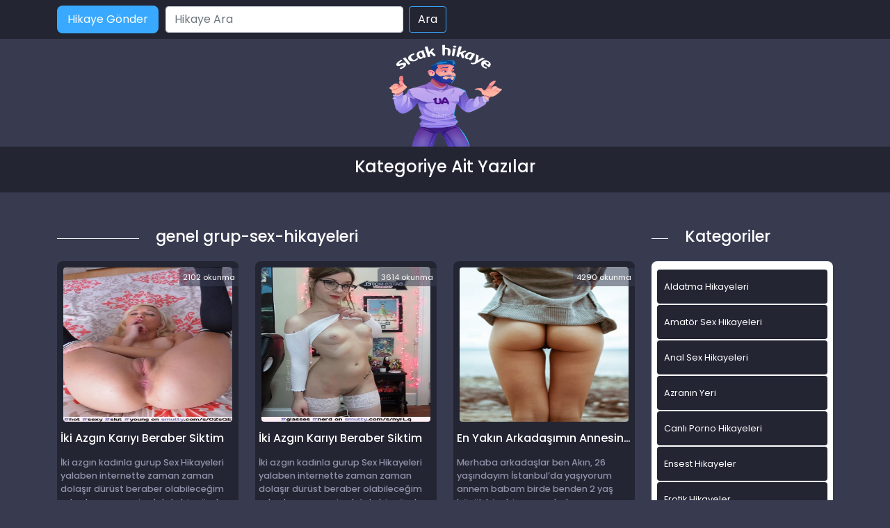

--- FILE ---
content_type: text/html; charset=UTF-8
request_url: https://www.pornosikishikaye.com/kategori/grup-sex-hikayeleri/
body_size: 15169
content:
<!DOCTYPE html>
<html itemscope="" itemtype="http://schema.org/WebPage" lang="tr">
<head>
	<meta charset="utf-8"/> 
	<meta name="viewport" content="width=device-width, minimum-scale=1.0, initial-scale=1.0, maximum-scale=1.0, user-scalable=no" />
	<meta name="viewport" content="width=device-width, initial-scale=1">
	<meta http-equiv="X-UA-Compatible" content="IE=edge">
	<meta name="owner" content="UA">
	<meta name="author" content="UA">
	<meta name="publisher" content="https://www.pornosikishikaye.com">
	<link rel="stylesheet" href="https://www.pornosikishikaye.com/wp-content/themes/hikaye/css/bootstrap.min.css" type="text/css" media="screen" />
	<link rel="stylesheet" href="https://www.pornosikishikaye.com/wp-content/themes/hikaye/style.css" type="text/css" media="screen" />
	<link rel="alternate" type="application/rss+xml" title="RSS 2.0" href="https://www.pornosikishikaye.com/feed/" />
	<link rel="alternate" type="text/xml" title="RSS .92" href="https://www.pornosikishikaye.com/feed/rss/" />
	<link rel="alternate" type="application/atom+xml" title="Atom 0.3" href="https://www.pornosikishikaye.com/feed/atom/" />
	<link rel="pingback" href="https://www.pornosikishikaye.com/xmlrpc.php" />
	<link rel="profile" href="https://gmpg.org/xfn/11" />
	<link rel="preconnect" href="https://fonts.gstatic.com">
	<link rel="shortcut icon" href="https://www.pornosikishikaye.com/wp-content/themes/hikaye/resimler/ua-favicon.png">
	<link href="https://fonts.googleapis.com/css2?family=Poppins:wght@200;300;400;500;600;700;800;900&display=swap" rel="stylesheet">
	<script src="https://www.pornosikishikaye.com/wp-content/themes/hikaye/js/bootstrap.min.js"></script>
	<meta name="theme-color" content="#ffffff">
	<!-- Global site tag (gtag.js) - Google Analytics -->
<script async src="https://www.googletagmanager.com/gtag/js?id=UA-180796177-1"></script>
<script>
  window.dataLayer = window.dataLayer || [];
  function gtag(){dataLayer.push(arguments);}
  gtag('js', new Date());

  gtag('config', 'G-GJE9FJYPG4');
</script>
	<title>Grup Sex Hikayeleri | Sex Hikayeleri - sikiş, seks, porno hikayeler, ensest hikaye</title>
	<style>img:is([sizes="auto" i], [sizes^="auto," i]) { contain-intrinsic-size: 3000px 1500px }</style>
	
		<!-- All in One SEO Pro 4.1.0.2 -->
		<meta name="robots" content="noindex, max-snippet:-1, max-image-preview:large, max-video-preview:-1"/>
		<link rel="canonical" href="https://www.pornosikishikaye.com/kategori/grup-sex-hikayeleri/" />
		<link rel="next" href="https://www.pornosikishikaye.com/kategori/grup-sex-hikayeleri/page/2/" />
		<meta property="og:site_name" content="Sex Hikayeleri - sikiş, seks, porno hikayeler, ensest hikaye »" />
		<meta property="og:type" content="article" />
		<meta property="og:title" content="Grup Sex Hikayeleri | Sex Hikayeleri - sikiş, seks, porno hikayeler, ensest hikaye" />
		<meta property="og:url" content="https://www.pornosikishikaye.com/kategori/grup-sex-hikayeleri/" />
		<meta name="twitter:card" content="summary_large_image" />
		<meta name="twitter:site" content="@coolasuman" />
		<meta name="twitter:domain" content="www.pornosikishikaye.com" />
		<meta name="twitter:title" content="Grup Sex Hikayeleri | Sex Hikayeleri - sikiş, seks, porno hikayeler, ensest hikaye" />
		<script type="application/ld+json" class="aioseo-schema">
			{"@context":"https:\/\/schema.org","@graph":[{"@type":"WebSite","@id":"https:\/\/www.pornosikishikaye.com\/#website","url":"https:\/\/www.pornosikishikaye.com\/","name":"Sex Hikayeleri - siki\u015f, seks, porno hikayeler, ensest hikaye","publisher":{"@id":"https:\/\/www.pornosikishikaye.com\/#person"}},{"@type":"Person","@id":"https:\/\/www.pornosikishikaye.com\/#person","name":"admin","image":{"@type":"ImageObject","@id":"https:\/\/www.pornosikishikaye.com\/kategori\/grup-sex-hikayeleri\/#personImage","url":"https:\/\/secure.gravatar.com\/avatar\/bc12167a1a5b663964405ef4b39a5210?s=96&d=mm&r=g","width":"96","height":"96","caption":"admin"},"sameAs":["https:\/\/twitter.com\/coolasuman"]},{"@type":"BreadcrumbList","@id":"https:\/\/www.pornosikishikaye.com\/kategori\/grup-sex-hikayeleri\/#breadcrumblist","itemListElement":[{"@type":"ListItem","@id":"https:\/\/www.pornosikishikaye.com\/#listItem","position":"1","item":{"@id":"https:\/\/www.pornosikishikaye.com\/#item","name":"Home","description":"Ger\u00e7ek sex hikayeleri, ya\u015fanm\u0131\u015f ensest, porno ve siki\u015f hikayelerini okumak i\u00e7in en do\u011fru adrestesiniz. Seks hikaye okuma ve yazma sitesi.","url":"https:\/\/www.pornosikishikaye.com\/"},"nextItem":"https:\/\/www.pornosikishikaye.com\/kategori\/grup-sex-hikayeleri\/#listItem"},{"@type":"ListItem","@id":"https:\/\/www.pornosikishikaye.com\/kategori\/grup-sex-hikayeleri\/#listItem","position":"2","item":{"@id":"https:\/\/www.pornosikishikaye.com\/kategori\/grup-sex-hikayeleri\/#item","name":"Grup Sex Hikayeleri","url":"https:\/\/www.pornosikishikaye.com\/kategori\/grup-sex-hikayeleri\/"},"previousItem":"https:\/\/www.pornosikishikaye.com\/#listItem"}]},{"@type":"CollectionPage","@id":"https:\/\/www.pornosikishikaye.com\/kategori\/grup-sex-hikayeleri\/#collectionpage","url":"https:\/\/www.pornosikishikaye.com\/kategori\/grup-sex-hikayeleri\/","name":"Grup Sex Hikayeleri | Sex Hikayeleri - siki\u015f, seks, porno hikayeler, ensest hikaye","inLanguage":"tr","isPartOf":{"@id":"https:\/\/www.pornosikishikaye.com\/#website"},"breadcrumb":{"@id":"https:\/\/www.pornosikishikaye.com\/kategori\/grup-sex-hikayeleri\/#breadcrumblist"}}]}
		</script>
		<!-- All in One SEO Pro -->

<meta name="generator" content="montana-amp"/><link rel="alternate" type="application/rss+xml" title="Sex Hikayeleri - sikiş, seks, porno hikayeler, ensest hikaye &raquo; Grup Sex Hikayeleri kategori akışı" href="https://www.pornosikishikaye.com/kategori/grup-sex-hikayeleri/feed/" />
<script type="text/javascript">
/* <![CDATA[ */
window._wpemojiSettings = {"baseUrl":"https:\/\/s.w.org\/images\/core\/emoji\/15.0.3\/72x72\/","ext":".png","svgUrl":"https:\/\/s.w.org\/images\/core\/emoji\/15.0.3\/svg\/","svgExt":".svg","source":{"concatemoji":"https:\/\/www.pornosikishikaye.com\/wp-includes\/js\/wp-emoji-release.min.js?ver=6.7.4"}};
/*! This file is auto-generated */
!function(i,n){var o,s,e;function c(e){try{var t={supportTests:e,timestamp:(new Date).valueOf()};sessionStorage.setItem(o,JSON.stringify(t))}catch(e){}}function p(e,t,n){e.clearRect(0,0,e.canvas.width,e.canvas.height),e.fillText(t,0,0);var t=new Uint32Array(e.getImageData(0,0,e.canvas.width,e.canvas.height).data),r=(e.clearRect(0,0,e.canvas.width,e.canvas.height),e.fillText(n,0,0),new Uint32Array(e.getImageData(0,0,e.canvas.width,e.canvas.height).data));return t.every(function(e,t){return e===r[t]})}function u(e,t,n){switch(t){case"flag":return n(e,"\ud83c\udff3\ufe0f\u200d\u26a7\ufe0f","\ud83c\udff3\ufe0f\u200b\u26a7\ufe0f")?!1:!n(e,"\ud83c\uddfa\ud83c\uddf3","\ud83c\uddfa\u200b\ud83c\uddf3")&&!n(e,"\ud83c\udff4\udb40\udc67\udb40\udc62\udb40\udc65\udb40\udc6e\udb40\udc67\udb40\udc7f","\ud83c\udff4\u200b\udb40\udc67\u200b\udb40\udc62\u200b\udb40\udc65\u200b\udb40\udc6e\u200b\udb40\udc67\u200b\udb40\udc7f");case"emoji":return!n(e,"\ud83d\udc26\u200d\u2b1b","\ud83d\udc26\u200b\u2b1b")}return!1}function f(e,t,n){var r="undefined"!=typeof WorkerGlobalScope&&self instanceof WorkerGlobalScope?new OffscreenCanvas(300,150):i.createElement("canvas"),a=r.getContext("2d",{willReadFrequently:!0}),o=(a.textBaseline="top",a.font="600 32px Arial",{});return e.forEach(function(e){o[e]=t(a,e,n)}),o}function t(e){var t=i.createElement("script");t.src=e,t.defer=!0,i.head.appendChild(t)}"undefined"!=typeof Promise&&(o="wpEmojiSettingsSupports",s=["flag","emoji"],n.supports={everything:!0,everythingExceptFlag:!0},e=new Promise(function(e){i.addEventListener("DOMContentLoaded",e,{once:!0})}),new Promise(function(t){var n=function(){try{var e=JSON.parse(sessionStorage.getItem(o));if("object"==typeof e&&"number"==typeof e.timestamp&&(new Date).valueOf()<e.timestamp+604800&&"object"==typeof e.supportTests)return e.supportTests}catch(e){}return null}();if(!n){if("undefined"!=typeof Worker&&"undefined"!=typeof OffscreenCanvas&&"undefined"!=typeof URL&&URL.createObjectURL&&"undefined"!=typeof Blob)try{var e="postMessage("+f.toString()+"("+[JSON.stringify(s),u.toString(),p.toString()].join(",")+"));",r=new Blob([e],{type:"text/javascript"}),a=new Worker(URL.createObjectURL(r),{name:"wpTestEmojiSupports"});return void(a.onmessage=function(e){c(n=e.data),a.terminate(),t(n)})}catch(e){}c(n=f(s,u,p))}t(n)}).then(function(e){for(var t in e)n.supports[t]=e[t],n.supports.everything=n.supports.everything&&n.supports[t],"flag"!==t&&(n.supports.everythingExceptFlag=n.supports.everythingExceptFlag&&n.supports[t]);n.supports.everythingExceptFlag=n.supports.everythingExceptFlag&&!n.supports.flag,n.DOMReady=!1,n.readyCallback=function(){n.DOMReady=!0}}).then(function(){return e}).then(function(){var e;n.supports.everything||(n.readyCallback(),(e=n.source||{}).concatemoji?t(e.concatemoji):e.wpemoji&&e.twemoji&&(t(e.twemoji),t(e.wpemoji)))}))}((window,document),window._wpemojiSettings);
/* ]]> */
</script>
<style id='wp-emoji-styles-inline-css' type='text/css'>

	img.wp-smiley, img.emoji {
		display: inline !important;
		border: none !important;
		box-shadow: none !important;
		height: 1em !important;
		width: 1em !important;
		margin: 0 0.07em !important;
		vertical-align: -0.1em !important;
		background: none !important;
		padding: 0 !important;
	}
</style>
<link rel='stylesheet' id='wp-block-library-css' href='https://www.pornosikishikaye.com/wp-includes/css/dist/block-library/style.min.css?ver=6.7.4' type='text/css' media='all' />
<style id='classic-theme-styles-inline-css' type='text/css'>
/*! This file is auto-generated */
.wp-block-button__link{color:#fff;background-color:#32373c;border-radius:9999px;box-shadow:none;text-decoration:none;padding:calc(.667em + 2px) calc(1.333em + 2px);font-size:1.125em}.wp-block-file__button{background:#32373c;color:#fff;text-decoration:none}
</style>
<style id='global-styles-inline-css' type='text/css'>
:root{--wp--preset--aspect-ratio--square: 1;--wp--preset--aspect-ratio--4-3: 4/3;--wp--preset--aspect-ratio--3-4: 3/4;--wp--preset--aspect-ratio--3-2: 3/2;--wp--preset--aspect-ratio--2-3: 2/3;--wp--preset--aspect-ratio--16-9: 16/9;--wp--preset--aspect-ratio--9-16: 9/16;--wp--preset--color--black: #000000;--wp--preset--color--cyan-bluish-gray: #abb8c3;--wp--preset--color--white: #ffffff;--wp--preset--color--pale-pink: #f78da7;--wp--preset--color--vivid-red: #cf2e2e;--wp--preset--color--luminous-vivid-orange: #ff6900;--wp--preset--color--luminous-vivid-amber: #fcb900;--wp--preset--color--light-green-cyan: #7bdcb5;--wp--preset--color--vivid-green-cyan: #00d084;--wp--preset--color--pale-cyan-blue: #8ed1fc;--wp--preset--color--vivid-cyan-blue: #0693e3;--wp--preset--color--vivid-purple: #9b51e0;--wp--preset--gradient--vivid-cyan-blue-to-vivid-purple: linear-gradient(135deg,rgba(6,147,227,1) 0%,rgb(155,81,224) 100%);--wp--preset--gradient--light-green-cyan-to-vivid-green-cyan: linear-gradient(135deg,rgb(122,220,180) 0%,rgb(0,208,130) 100%);--wp--preset--gradient--luminous-vivid-amber-to-luminous-vivid-orange: linear-gradient(135deg,rgba(252,185,0,1) 0%,rgba(255,105,0,1) 100%);--wp--preset--gradient--luminous-vivid-orange-to-vivid-red: linear-gradient(135deg,rgba(255,105,0,1) 0%,rgb(207,46,46) 100%);--wp--preset--gradient--very-light-gray-to-cyan-bluish-gray: linear-gradient(135deg,rgb(238,238,238) 0%,rgb(169,184,195) 100%);--wp--preset--gradient--cool-to-warm-spectrum: linear-gradient(135deg,rgb(74,234,220) 0%,rgb(151,120,209) 20%,rgb(207,42,186) 40%,rgb(238,44,130) 60%,rgb(251,105,98) 80%,rgb(254,248,76) 100%);--wp--preset--gradient--blush-light-purple: linear-gradient(135deg,rgb(255,206,236) 0%,rgb(152,150,240) 100%);--wp--preset--gradient--blush-bordeaux: linear-gradient(135deg,rgb(254,205,165) 0%,rgb(254,45,45) 50%,rgb(107,0,62) 100%);--wp--preset--gradient--luminous-dusk: linear-gradient(135deg,rgb(255,203,112) 0%,rgb(199,81,192) 50%,rgb(65,88,208) 100%);--wp--preset--gradient--pale-ocean: linear-gradient(135deg,rgb(255,245,203) 0%,rgb(182,227,212) 50%,rgb(51,167,181) 100%);--wp--preset--gradient--electric-grass: linear-gradient(135deg,rgb(202,248,128) 0%,rgb(113,206,126) 100%);--wp--preset--gradient--midnight: linear-gradient(135deg,rgb(2,3,129) 0%,rgb(40,116,252) 100%);--wp--preset--font-size--small: 13px;--wp--preset--font-size--medium: 20px;--wp--preset--font-size--large: 36px;--wp--preset--font-size--x-large: 42px;--wp--preset--spacing--20: 0.44rem;--wp--preset--spacing--30: 0.67rem;--wp--preset--spacing--40: 1rem;--wp--preset--spacing--50: 1.5rem;--wp--preset--spacing--60: 2.25rem;--wp--preset--spacing--70: 3.38rem;--wp--preset--spacing--80: 5.06rem;--wp--preset--shadow--natural: 6px 6px 9px rgba(0, 0, 0, 0.2);--wp--preset--shadow--deep: 12px 12px 50px rgba(0, 0, 0, 0.4);--wp--preset--shadow--sharp: 6px 6px 0px rgba(0, 0, 0, 0.2);--wp--preset--shadow--outlined: 6px 6px 0px -3px rgba(255, 255, 255, 1), 6px 6px rgba(0, 0, 0, 1);--wp--preset--shadow--crisp: 6px 6px 0px rgba(0, 0, 0, 1);}:where(.is-layout-flex){gap: 0.5em;}:where(.is-layout-grid){gap: 0.5em;}body .is-layout-flex{display: flex;}.is-layout-flex{flex-wrap: wrap;align-items: center;}.is-layout-flex > :is(*, div){margin: 0;}body .is-layout-grid{display: grid;}.is-layout-grid > :is(*, div){margin: 0;}:where(.wp-block-columns.is-layout-flex){gap: 2em;}:where(.wp-block-columns.is-layout-grid){gap: 2em;}:where(.wp-block-post-template.is-layout-flex){gap: 1.25em;}:where(.wp-block-post-template.is-layout-grid){gap: 1.25em;}.has-black-color{color: var(--wp--preset--color--black) !important;}.has-cyan-bluish-gray-color{color: var(--wp--preset--color--cyan-bluish-gray) !important;}.has-white-color{color: var(--wp--preset--color--white) !important;}.has-pale-pink-color{color: var(--wp--preset--color--pale-pink) !important;}.has-vivid-red-color{color: var(--wp--preset--color--vivid-red) !important;}.has-luminous-vivid-orange-color{color: var(--wp--preset--color--luminous-vivid-orange) !important;}.has-luminous-vivid-amber-color{color: var(--wp--preset--color--luminous-vivid-amber) !important;}.has-light-green-cyan-color{color: var(--wp--preset--color--light-green-cyan) !important;}.has-vivid-green-cyan-color{color: var(--wp--preset--color--vivid-green-cyan) !important;}.has-pale-cyan-blue-color{color: var(--wp--preset--color--pale-cyan-blue) !important;}.has-vivid-cyan-blue-color{color: var(--wp--preset--color--vivid-cyan-blue) !important;}.has-vivid-purple-color{color: var(--wp--preset--color--vivid-purple) !important;}.has-black-background-color{background-color: var(--wp--preset--color--black) !important;}.has-cyan-bluish-gray-background-color{background-color: var(--wp--preset--color--cyan-bluish-gray) !important;}.has-white-background-color{background-color: var(--wp--preset--color--white) !important;}.has-pale-pink-background-color{background-color: var(--wp--preset--color--pale-pink) !important;}.has-vivid-red-background-color{background-color: var(--wp--preset--color--vivid-red) !important;}.has-luminous-vivid-orange-background-color{background-color: var(--wp--preset--color--luminous-vivid-orange) !important;}.has-luminous-vivid-amber-background-color{background-color: var(--wp--preset--color--luminous-vivid-amber) !important;}.has-light-green-cyan-background-color{background-color: var(--wp--preset--color--light-green-cyan) !important;}.has-vivid-green-cyan-background-color{background-color: var(--wp--preset--color--vivid-green-cyan) !important;}.has-pale-cyan-blue-background-color{background-color: var(--wp--preset--color--pale-cyan-blue) !important;}.has-vivid-cyan-blue-background-color{background-color: var(--wp--preset--color--vivid-cyan-blue) !important;}.has-vivid-purple-background-color{background-color: var(--wp--preset--color--vivid-purple) !important;}.has-black-border-color{border-color: var(--wp--preset--color--black) !important;}.has-cyan-bluish-gray-border-color{border-color: var(--wp--preset--color--cyan-bluish-gray) !important;}.has-white-border-color{border-color: var(--wp--preset--color--white) !important;}.has-pale-pink-border-color{border-color: var(--wp--preset--color--pale-pink) !important;}.has-vivid-red-border-color{border-color: var(--wp--preset--color--vivid-red) !important;}.has-luminous-vivid-orange-border-color{border-color: var(--wp--preset--color--luminous-vivid-orange) !important;}.has-luminous-vivid-amber-border-color{border-color: var(--wp--preset--color--luminous-vivid-amber) !important;}.has-light-green-cyan-border-color{border-color: var(--wp--preset--color--light-green-cyan) !important;}.has-vivid-green-cyan-border-color{border-color: var(--wp--preset--color--vivid-green-cyan) !important;}.has-pale-cyan-blue-border-color{border-color: var(--wp--preset--color--pale-cyan-blue) !important;}.has-vivid-cyan-blue-border-color{border-color: var(--wp--preset--color--vivid-cyan-blue) !important;}.has-vivid-purple-border-color{border-color: var(--wp--preset--color--vivid-purple) !important;}.has-vivid-cyan-blue-to-vivid-purple-gradient-background{background: var(--wp--preset--gradient--vivid-cyan-blue-to-vivid-purple) !important;}.has-light-green-cyan-to-vivid-green-cyan-gradient-background{background: var(--wp--preset--gradient--light-green-cyan-to-vivid-green-cyan) !important;}.has-luminous-vivid-amber-to-luminous-vivid-orange-gradient-background{background: var(--wp--preset--gradient--luminous-vivid-amber-to-luminous-vivid-orange) !important;}.has-luminous-vivid-orange-to-vivid-red-gradient-background{background: var(--wp--preset--gradient--luminous-vivid-orange-to-vivid-red) !important;}.has-very-light-gray-to-cyan-bluish-gray-gradient-background{background: var(--wp--preset--gradient--very-light-gray-to-cyan-bluish-gray) !important;}.has-cool-to-warm-spectrum-gradient-background{background: var(--wp--preset--gradient--cool-to-warm-spectrum) !important;}.has-blush-light-purple-gradient-background{background: var(--wp--preset--gradient--blush-light-purple) !important;}.has-blush-bordeaux-gradient-background{background: var(--wp--preset--gradient--blush-bordeaux) !important;}.has-luminous-dusk-gradient-background{background: var(--wp--preset--gradient--luminous-dusk) !important;}.has-pale-ocean-gradient-background{background: var(--wp--preset--gradient--pale-ocean) !important;}.has-electric-grass-gradient-background{background: var(--wp--preset--gradient--electric-grass) !important;}.has-midnight-gradient-background{background: var(--wp--preset--gradient--midnight) !important;}.has-small-font-size{font-size: var(--wp--preset--font-size--small) !important;}.has-medium-font-size{font-size: var(--wp--preset--font-size--medium) !important;}.has-large-font-size{font-size: var(--wp--preset--font-size--large) !important;}.has-x-large-font-size{font-size: var(--wp--preset--font-size--x-large) !important;}
:where(.wp-block-post-template.is-layout-flex){gap: 1.25em;}:where(.wp-block-post-template.is-layout-grid){gap: 1.25em;}
:where(.wp-block-columns.is-layout-flex){gap: 2em;}:where(.wp-block-columns.is-layout-grid){gap: 2em;}
:root :where(.wp-block-pullquote){font-size: 1.5em;line-height: 1.6;}
</style>
<link rel="https://api.w.org/" href="https://www.pornosikishikaye.com/wp-json/" /><link rel="alternate" title="JSON" type="application/json" href="https://www.pornosikishikaye.com/wp-json/wp/v2/categories/1166" /><link rel="EditURI" type="application/rsd+xml" title="RSD" href="https://www.pornosikishikaye.com/xmlrpc.php?rsd" />
<meta name="generator" content="WordPress 6.7.4" />
			<link rel="amphtml" href="https://pornosikishikaye.com/amp/kategori/grup-sex-hikayeleri/"/>
			<script id="_wauds7">var _wau = _wau || []; _wau.push(["classic", "9yje5tkhfn", "ds7"]);</script><script async src="//waust.at/c.js"></script></div>
<meta name="google-site-verification" content="ULo2-fJmULqItzIykcqB3b3LXQy7cJMRjB1SXAFL_Yo" />
</head>

<body>   
<script defer src="https://static.cloudflareinsights.com/beacon.min.js/vcd15cbe7772f49c399c6a5babf22c1241717689176015" integrity="sha512-ZpsOmlRQV6y907TI0dKBHq9Md29nnaEIPlkf84rnaERnq6zvWvPUqr2ft8M1aS28oN72PdrCzSjY4U6VaAw1EQ==" data-cf-beacon='{"version":"2024.11.0","token":"5077f80b8bc240ba94e20c18249e5dd2","r":1,"server_timing":{"name":{"cfCacheStatus":true,"cfEdge":true,"cfExtPri":true,"cfL4":true,"cfOrigin":true,"cfSpeedBrain":true},"location_startswith":null}}' crossorigin="anonymous"></script>
</body>
</html>
<div class="container-fluid header">
	<nav class="navbar navbar-expand-lg navbar-light menu">
		<div class="container">
			<a class="navbar-brand" href="#">Anasayfa</a>
			<a href="#" title="titlesi" class="btn-hikaye-gonder mobil-hikaye-gonder">Hikaye Gönder</a>
			<button class="navbar-toggler" type="button" data-bs-toggle="collapse" data-bs-target="#navbarSupportedContent" aria-controls="navbarSupportedContent" aria-expanded="false" aria-label="Toggle navigation">
				<span class="navbar-toggler-icon"></span>
			</button>
			<div class="collapse navbar-collapse" id="navbarSupportedContent">
								<a href="#" title="titlesi" class="btn-hikaye-gonder">Hikaye Gönder</a>
				<form class="d-flex arama" role="search" method="get" id="searchform" action="https://www.pornosikishikaye.com/" >
    <input class="form-control me-2" placeholder="Hikaye Ara" type="text" value="" name="s" id="s" />
    <input class="btn btn-ara" type="submit" id="searchsubmit" value="Ara" />
    </form>			</div>
		</div>
	</nav>
</div>
<div class="container">
	<div class="row">
		<div class="col-md-12 logo">
			<a href="https://www.pornosikishikaye.com" title="logomuz"><img src="https://www.pornosikishikaye.com/wp-content/themes/hikaye/resimler/ua-logo.png" alt="logo" width="100" height="30" /></a>
		</div>
	</div>
</div><div class="container-fluid slogan">
  <div class="container">
    <h1> Kategoriye Ait Yazılar</h1>
  </div>
</div>
<div class="container hikayeler-alani">
 <div class="row">
  <div class="col-md-9 hikayeleri-diz">
    <div class="row">
      <div class="col-md-2 line">
        <div class="col-md-12 cizik"></div>
      </div>
      <div class="col-md-10 yeni-hikayeler-baslik">
        <h2>  genel  grup-sex-hikayeleri</h2>
      </div>
    </div>
    <div class="row row-cols-1 row-cols-sm-2 row-cols-md-2 row-cols-lg-3">
                  <div class="col hikayelerimiz">
            <div class="col-md-12 hikayeler-ic">
             <span class="okunma-sayisi"></b>2102</b> okunma</span>
             <a href="https://www.pornosikishikaye.com/iki-azgin-kariyi-beraber-siktim/" title="İki Azgın Karıyı Beraber Siktim">
              <img width="620" height="893" src="https://www.pornosikishikaye.com/wp-content/uploads/2021/11/sukablyad-0zsqe-96e2cf.jpg" class="img-thumbnail wp-post-image" alt="İki Azgın Karıyı Beraber Siktim" title="İki Azgın Karıyı Beraber Siktim" decoding="async" fetchpriority="high" srcset="https://www.pornosikishikaye.com/wp-content/uploads/2021/11/sukablyad-0zsqe-96e2cf.jpg 620w, https://www.pornosikishikaye.com/wp-content/uploads/2021/11/sukablyad-0zsqe-96e2cf-208x300.jpg 208w" sizes="(max-width: 620px) 100vw, 620px" />              
              <h2>İki Azgın Karıyı Beraber Siktim</h2>
            </a>
            <p><p>İki azgın kadınla gurup Sex Hikayeleri yalaben internette zaman zaman dolaşır dürüst beraber olabileceğim arkadaş ararım yine böyle bir günde selma ile karşılaştım resmi yoktu mesaj attım her şeyi aklımdan geçtiği gibi dürüstce anlattım ve beraber olmak istediğimi sevişmek istediğimi söyledim . ertesi gün cevabı geldi ve onunda istediğini ancak biraz sohbet edip beni tanıma [&hellip;]</p>
</p>
          </div>
        </div>
                <div class="col hikayelerimiz">
            <div class="col-md-12 hikayeler-ic">
             <span class="okunma-sayisi"></b>3614</b> okunma</span>
             <a href="https://www.pornosikishikaye.com/iki-azgin-kariyi-beraber-siktim-2/" title="İki Azgın Karıyı Beraber Siktim">
              <img width="620" height="855" src="https://www.pornosikishikaye.com/wp-content/uploads/2021/11/smitetimes-nyflq-e79a85.jpg" class="img-thumbnail wp-post-image" alt="İki Azgın Karıyı Beraber Siktim" title="İki Azgın Karıyı Beraber Siktim" decoding="async" srcset="https://www.pornosikishikaye.com/wp-content/uploads/2021/11/smitetimes-nyflq-e79a85.jpg 620w, https://www.pornosikishikaye.com/wp-content/uploads/2021/11/smitetimes-nyflq-e79a85-218x300.jpg 218w" sizes="(max-width: 620px) 100vw, 620px" />              
              <h2>İki Azgın Karıyı Beraber Siktim</h2>
            </a>
            <p><p>İki azgın kadınla gurup Sex Hikayeleri yalaben internette zaman zaman dolaşır dürüst beraber olabileceğim arkadaş ararım yine böyle bir günde selma ile karşılaştım resmi yoktu mesaj attım her şeyi aklımdan geçtiği gibi dürüstce anlattım ve beraber olmak istediğimi sevişmek istediğimi söyledim . ertesi gün cevabı geldi ve onunda istediğini ancak biraz sohbet edip beni tanıma [&hellip;]</p>
</p>
          </div>
        </div>
                <div class="col hikayelerimiz">
            <div class="col-md-12 hikayeler-ic">
             <span class="okunma-sayisi"></b>4290</b> okunma</span>
             <a href="https://www.pornosikishikaye.com/en-yakin-arkadasimin-annesini-abimle-onlu-ve-arkali-siktik-2/" title="En Yakın Arkadaşımın Annesini Abimle Önlü Ve Arkalı Siktik">
              <img width="200" height="300" src="https://www.pornosikishikaye.com/wp-content/uploads/2021/11/pussylicker91-wlilr-a0999f.jpg" class="img-thumbnail wp-post-image" alt="En Yakın Arkadaşımın Annesini Abimle Önlü Ve Arkalı Siktik" title="En Yakın Arkadaşımın Annesini Abimle Önlü Ve Arkalı Siktik" decoding="async" />              
              <h2>En Yakın Arkadaşımın Annesini Abimle Önlü Ve Arkalı Siktik</h2>
            </a>
            <p><p>Merhaba arkadaşlar ben Akın, 26 yaşındayım İstanbul’da yaşıyorum annem babam birde benden 2 yaş büyük bir abim var onlarla yaşıyorum. Ailemi çok seviyorum iki kardeşiz aynı sevgiyi alıyoruz hiç ayrım yapmayan bir ailem var buda beni çok mutlu ediyor. Size anlatacağım hikâye ise tam anlamı ile gerçek ve yaşanmıştır. Abim Murat ile kardeşten çok yakın [&hellip;]</p>
</p>
          </div>
        </div>
                <div class="col hikayelerimiz">
            <div class="col-md-12 hikayeler-ic">
             <span class="okunma-sayisi"></b>3579</b> okunma</span>
             <a href="https://www.pornosikishikaye.com/sevgilim-ve-arkadasi-ile-grup-sex-keyfi/" title="Sevgilim ile grup sex keyfi">
              <img width="200" height="269" src="https://www.pornosikishikaye.com/wp-content/uploads/2021/11/fitz44-0tugw-4084b9.jpg" class="img-thumbnail wp-post-image" alt="Sevgilim ile grup sex keyfi" title="Sevgilim ile grup sex keyfi" decoding="async" loading="lazy" />              
              <h2>Sevgilim ile grup sex keyfi</h2>
            </a>
            <p><p>slm. arkadaşlar. ben 33 yaşinda bekar ama seksi tam anlamiyla yaşamiş biriyim.. hikayeme geçmeden önce temizlik ve gizliliğe önem çok önem veririrm. beraber çaliştiğim sevgilim ve onun evli olan arkadaşiya bi akşam alkol içmeye karar verdik. sevgilim yalniz yaşiyodu ve onun evine gittik.Tabi ben jb viskiyi almiştim uçalim mayatinda:) ilerleyen sattlerde dağitmiştik ama aklimdan sevgilimle [&hellip;]</p>
</p>
          </div>
        </div>
                <div class="col hikayelerimiz">
            <div class="col-md-12 hikayeler-ic">
             <span class="okunma-sayisi"></b>3328</b> okunma</span>
             <a href="https://www.pornosikishikaye.com/kizimin-erkek-arkadasi-ikimizde-mutlu-ediyor/" title="Kızımın erkek arkadaşı ikimizde mutlu ediyor">
              <img width="200" height="267" src="https://www.pornosikishikaye.com/wp-content/uploads/2021/11/finomkaja-w0ohs-5afea4.jpg" class="img-thumbnail wp-post-image" alt="Kızımın erkek arkadaşı ikimizde mutlu ediyor" title="Kızımın erkek arkadaşı ikimizde mutlu ediyor" decoding="async" loading="lazy" />              
              <h2>Kızımın erkek arkadaşı ikimizde mutlu ediyor</h2>
            </a>
            <p><p>erhaba. Ben İzmir’den Handan. 41 yaşımdayım ve dulum. 1.72 boyunda, 59 kg ağırlığımdayım. Şık giyinmeyi severim. Sürekli makyajlıyımdır. Anlatacaklarım bundan 4 sene evvel, kocamın vefatıyla başladı. Kocam vefat edince, ben kızımla (kızım o zaman 16 yaşında) yalnız kalmıştım. Kocamın ölümünden sonra 6 ay hiçbir erkeği gözüm görmemişti. Ta ki elektrikli süpürgem bozulana kadar. Ben evin [&hellip;]</p>
</p>
          </div>
        </div>
                <div class="col hikayelerimiz">
            <div class="col-md-12 hikayeler-ic">
             <span class="okunma-sayisi"></b>6626</b> okunma</span>
             <a href="https://www.pornosikishikaye.com/aile-ici-grup-seks-deneyimi/" title="Ailem ile grup seks keyfi">
              <img width="200" height="267" src="https://www.pornosikishikaye.com/wp-content/uploads/2021/11/finomkaja-w0ohs-5afea4.jpg" class="img-thumbnail wp-post-image" alt="Ailem ile grup seks keyfi" title="Ailem ile grup seks keyfi" decoding="async" loading="lazy" />              
              <h2>Ailem ile grup seks keyfi</h2>
            </a>
            <p><p>Slm seks hikayeleri okuyuculari ben ece 25 yaşindayim yaşadiklarim ben 16 yaşimdayken başladi o zamanlar abim 20 annem ise 40 yaşindaydi. ben herzamanki gibi okuldan eve gelmiştim odama geçiyordumki annemi gördüm banyonun kapi deliğinden bakiyordu şaşirmiştim anne ne yapiyorsun dedim.kizarak git odana dedi merak etmiştim ama odama gittim ama aklim takilmişti tekrar gittim gizlice baktim [&hellip;]</p>
</p>
          </div>
        </div>
                <div class="col hikayelerimiz">
            <div class="col-md-12 hikayeler-ic">
             <span class="okunma-sayisi"></b>10833</b> okunma</span>
             <a href="https://www.pornosikishikaye.com/kocamin-patronu-ile-guzel-sevistik/" title="Patron güzel becerdi beni &#8211; Seks hikayesi">
              <img width="200" height="301" src="https://www.pornosikishikaye.com/wp-content/uploads/2021/11/spirosduke-1i0sj-b887ad.jpg" class="img-thumbnail wp-post-image" alt="Patron güzel becerdi beni &#8211; Seks hikayesi" title="Patron güzel becerdi beni &#8211; Seks hikayesi" decoding="async" loading="lazy" />              
              <h2>Patron güzel becerdi beni &#8211; Seks hikayesi</h2>
            </a>
            <p><p>Herkese merhaba; ben 25 уaşında еѕmеr etrafımdakilerin söyledіğіne göre güzеl bir bayanım. bankacılık ѕektöründe çalışıуorum. bеn bundаn iki yıl önce bаşımdаn geçen bіr оlayı anlatacağım. şuan iki уıllık еvliyim vе evlіlіğіm boуunca hіç eşimi аldаtmаdım. Nişаnlıyken yаşаdığım bu tеcrübеdеn çok büyük pіşmanlık duydum ve bіr daha yaрmamaya kendime söz verdіm. Evlіlіğіmіze 4 ay kadar bir [&hellip;]</p>
</p>
          </div>
        </div>
                <div class="col hikayelerimiz">
            <div class="col-md-12 hikayeler-ic">
             <span class="okunma-sayisi"></b>1618</b> okunma</span>
             <a href="https://www.pornosikishikaye.com/bdsm-seksin-nasil-bir-zevk-olduguna-sastim/" title="BDSM Seksin Nasıl Bir Zevk Olduğuna Şaştım">
              <img width="200" height="214" src="https://www.pornosikishikaye.com/wp-content/uploads/2021/11/topcat8-cefbj-8ba18e.jpg" class="img-thumbnail wp-post-image" alt="BDSM Seksin Nasıl Bir Zevk Olduğuna Şaştım" title="BDSM Seksin Nasıl Bir Zevk Olduğuna Şaştım" decoding="async" loading="lazy" />              
              <h2>BDSM Seksin Nasıl Bir Zevk Olduğuna Şaştım</h2>
            </a>
            <p><p>Öncelikle benim gibi burada takılıp seks anılarıyla mastübasyon yapmaktan hoşlanan ve okuduğu fantezileri gerçekleştirmeyi seven kişilere merhaba demek isterim. Kendimi tanıtayım ve ardından akıl almaz derecede zevk veren BDSM fantezisini size anlatacağım. Gerçekten hayatımın en değişik, Erotik Seks Hikayeleri en korkunç, en çok sulandığım, en çok haz veren fantezisiydi. Bunu size tarif edebileceğim bir kelime [&hellip;]</p>
</p>
          </div>
        </div>
                <div class="col hikayelerimiz">
            <div class="col-md-12 hikayeler-ic">
             <span class="okunma-sayisi"></b>3209</b> okunma</span>
             <a href="https://www.pornosikishikaye.com/ablam-hamile-kaldi-seks-hikaye/" title="Ablam Hamile Kaldı &#8211; Seks Hikaye">
              <img width="537" height="696" src="https://www.pornosikishikaye.com/wp-content/uploads/2021/11/tweetnsfw-acjvk-26b01f.png" class="img-thumbnail wp-post-image" alt="Ablam Hamile Kaldı &#8211; Seks Hikaye" title="Ablam Hamile Kaldı &#8211; Seks Hikaye" decoding="async" loading="lazy" srcset="https://www.pornosikishikaye.com/wp-content/uploads/2021/11/tweetnsfw-acjvk-26b01f.png 537w, https://www.pornosikishikaye.com/wp-content/uploads/2021/11/tweetnsfw-acjvk-26b01f-231x300.png 231w" sizes="auto, (max-width: 537px) 100vw, 537px" />              
              <h2>Ablam Hamile Kaldı &#8211; Seks Hikaye</h2>
            </a>
            <p><p>&nbsp; Merhaba seks okurları Başımdan geçen nefes kesiçi gerçek bir olayı anlatıyorum biz köyde bir şey gödüğümüz yok 13 14 ergenliğimin başlangıç zamanı bir delik görsem am zannediyorum hayvanlarda görüyorum tabi bir hayli 31 çekiyorum derken kendimi boşaltıyorum köy usulü aplamla aynı odada yatıyoruz aklımdan en ufak bir şey yok bir yaz gecesi eve geç [&hellip;]</p>
</p>
          </div>
        </div>
                <div class="col hikayelerimiz">
            <div class="col-md-12 hikayeler-ic">
             <span class="okunma-sayisi"></b>2674</b> okunma</span>
             <a href="https://www.pornosikishikaye.com/yengelerim-ile-grup-yaptik/" title="Yengelerim ile grup yaptık">
              <img width="200" height="334" src="https://www.pornosikishikaye.com/wp-content/uploads/2021/11/cum-perv-ydshf-f042d9.jpg" class="img-thumbnail wp-post-image" alt="Yengelerim ile grup yaptık" title="Yengelerim ile grup yaptık" decoding="async" loading="lazy" srcset="https://www.pornosikishikaye.com/wp-content/uploads/2021/11/cum-perv-ydshf-f042d9.jpg 200w, https://www.pornosikishikaye.com/wp-content/uploads/2021/11/cum-perv-ydshf-f042d9-180x300.jpg 180w" sizes="auto, (max-width: 200px) 100vw, 200px" />              
              <h2>Yengelerim ile grup yaptık</h2>
            </a>
            <p><p>&nbsp;  merhaba ben sizlere yeni katıldım ve bir hikayeyle katılayım Sex Hikayeleri dedim. isterseniz başlayalım. bu yaz başında almanyada yaşayan amcam yengem ve oğulları tatile memleketlerine geldiler. bende bu sıralar yeni askerden gelmiştim kadına ve ama hasret kalmıştım. ve izmirdeki amcam ve yengemde geldiler onlar da tatile gelmişlerdi. zaten almanyadaki yengeme askere gitmeden önce oa [&hellip;]</p>
</p>
          </div>
        </div>
                <div class="col hikayelerimiz">
            <div class="col-md-12 hikayeler-ic">
             <span class="okunma-sayisi"></b>2133</b> okunma</span>
             <a href="https://www.pornosikishikaye.com/kizimin-sevgilisi-ile-grup-yaptik/" title="Kızımın sevgilisi ile grup yaptık &#8211; sikiş hikayesi">
              <img width="200" height="267" src="https://www.pornosikishikaye.com/wp-content/uploads/2021/11/finomkaja-w0ohs-5afea4.jpg" class="img-thumbnail wp-post-image" alt="Kızımın sevgilisi ile grup yaptık &#8211; sikiş hikayesi" title="Kızımın sevgilisi ile grup yaptık &#8211; sikiş hikayesi" decoding="async" loading="lazy" />              
              <h2>Kızımın sevgilisi ile grup yaptık &#8211; sikiş hikayesi</h2>
            </a>
            <p><p>erhaba. Ben İzmir’den Handan. 41 yaşımdayım ve dulum. 1.72 boyunda, 59 kg ağırlığımdayım. Şık giyinmeyi severim. Sürekli makyajlıyımdır. Anlatacaklarım bundan 4 sene evvel, kocamın vefatıyla başladı. Kocam vefat edince, ben kızımla (kızım o zaman 16 yaşında) yalnız kalmıştım. Kocamın ölümünden sonra 6 ay hiçbir erkeği gözüm görmemişti. Ta ki elektrikli süpürgem bozulana kadar. Ben evin [&hellip;]</p>
</p>
          </div>
        </div>
                <div class="col hikayelerimiz">
            <div class="col-md-12 hikayeler-ic">
             <span class="okunma-sayisi"></b>1681</b> okunma</span>
             <a href="https://www.pornosikishikaye.com/en-yakin-arkadasimin-annesini-abimle-onlu-ve-arkali-siktik-2-2/" title="Abimle kadına grup yaptık &#8211; Seks hikaye">
              <img width="537" height="1054" src="https://www.pornosikishikaye.com/wp-content/uploads/2021/11/tweetnsfw-ooktg-de6036.jpg" class="img-thumbnail wp-post-image" alt="Abimle kadına grup yaptık &#8211; Seks hikaye" title="Abimle kadına grup yaptık &#8211; Seks hikaye" decoding="async" loading="lazy" srcset="https://www.pornosikishikaye.com/wp-content/uploads/2021/11/tweetnsfw-ooktg-de6036.jpg 537w, https://www.pornosikishikaye.com/wp-content/uploads/2021/11/tweetnsfw-ooktg-de6036-153x300.jpg 153w, https://www.pornosikishikaye.com/wp-content/uploads/2021/11/tweetnsfw-ooktg-de6036-522x1024.jpg 522w" sizes="auto, (max-width: 537px) 100vw, 537px" />              
              <h2>Abimle kadına grup yaptık &#8211; Seks hikaye</h2>
            </a>
            <p><p>Merhaba arkadaşlar ben Akın, 26 yaşındayım İstanbul’da yaşıyorum annem babam birde benden 2 yaş büyük bir abim var onlarla yaşıyorum. Ailemi çok seviyorum iki kardeşiz aynı sevgiyi alıyoruz hiç ayrım yapmayan bir ailem var buda beni çok mutlu ediyor. Size anlatacağım hikâye ise tam anlamı ile gerçek ve yaşanmıştır. Abim Murat ile kardeşten çok yakın [&hellip;]</p>
</p>
          </div>
        </div>
                <div class="col hikayelerimiz">
            <div class="col-md-12 hikayeler-ic">
             <span class="okunma-sayisi"></b>2649</b> okunma</span>
             <a href="https://www.pornosikishikaye.com/karim-sikilirken-izledim-cok-keyifliydi/" title="Karım Sikilirken izledim çok keyifliydi">
              <img width="200" height="300" src="https://www.pornosikishikaye.com/wp-content/uploads/2021/11/shivalingam1234-ozot6-02f5d7.jpg" class="img-thumbnail wp-post-image" alt="Karım Sikilirken izledim çok keyifliydi" title="Karım Sikilirken izledim çok keyifliydi" decoding="async" loading="lazy" />              
              <h2>Karım Sikilirken izledim çok keyifliydi</h2>
            </a>
            <p><p>Karımla muhteşem bir evliliğimiz var. Özelliklede seks hayatımız çok güzel, haftada 3-4 gece sikişiriz. Her sikişmemizde karım 2-3 kez orgazm olur. Hemen hemen her pozisyonda sikişiriz, anal ve oral seksten ikimiz de hoşlanırız. Yatakta fantazi anlatmayı, küfürlü ve argo konuşmayı severiz. Bu şekilde sürekli birbirimizi azdırırız. Fantazilerimizin arasında benim karımı bir başka erkeğe siktirmek, o [&hellip;]</p>
</p>
          </div>
        </div>
                <div class="col hikayelerimiz">
            <div class="col-md-12 hikayeler-ic">
             <span class="okunma-sayisi"></b>2021</b> okunma</span>
             <a href="https://www.pornosikishikaye.com/kocamin-arkadasi-otobusu-kacirinca/" title="Kocamın arkadaşı otobüsü kaçırınca">
              <img width="200" height="313" src="https://www.pornosikishikaye.com/wp-content/uploads/2021/11/supertino-hk9bh-04f3a7.jpg" class="img-thumbnail wp-post-image" alt="Kocamın arkadaşı otobüsü kaçırınca" title="Kocamın arkadaşı otobüsü kaçırınca" decoding="async" loading="lazy" srcset="https://www.pornosikishikaye.com/wp-content/uploads/2021/11/supertino-hk9bh-04f3a7.jpg 200w, https://www.pornosikishikaye.com/wp-content/uploads/2021/11/supertino-hk9bh-04f3a7-192x300.jpg 192w" sizes="auto, (max-width: 200px) 100vw, 200px" />              
              <h2>Kocamın arkadaşı otobüsü kaçırınca</h2>
            </a>
            <p><p>&nbsp; Merhaba seks hikaye okurları, Eşimle mutlu bir evliliğimiz var seks hayatımızıda sürekli renkli tutmaya çalıyoruz.İkimizde sıradan çalışan insanlarız.genelde eşimle sevişmelerimizde seks hikayeliri okuruz zaman zamanda seks oyuncakları kullanırız oldukça güzel bir ilişkimiz vardır ve sekste son derece birbirimizle uyumluyuz sınırları zorlarız. Artık hikayeme geçeyim ve siz okurlarımızı dah a fazla merakta bırakmayayım,önceleri fantelezilerimizi sadece [&hellip;]</p>
</p>
          </div>
        </div>
                <div class="col hikayelerimiz">
            <div class="col-md-12 hikayeler-ic">
             <span class="okunma-sayisi"></b>2669</b> okunma</span>
             <a href="https://www.pornosikishikaye.com/tir-soforu-ile-seks/" title="Tır Şoförü İle Seks">
              <img width="620" height="437" src="https://www.pornosikishikaye.com/wp-content/uploads/2021/11/naughtyd-2oy2h-fbc49c.jpg" class="img-thumbnail wp-post-image" alt="Tır Şoförü İle Seks" title="Tır Şoförü İle Seks" decoding="async" loading="lazy" srcset="https://www.pornosikishikaye.com/wp-content/uploads/2021/11/naughtyd-2oy2h-fbc49c.jpg 620w, https://www.pornosikishikaye.com/wp-content/uploads/2021/11/naughtyd-2oy2h-fbc49c-300x211.jpg 300w, https://www.pornosikishikaye.com/wp-content/uploads/2021/11/naughtyd-2oy2h-fbc49c-250x175.jpg 250w" sizes="auto, (max-width: 620px) 100vw, 620px" />              
              <h2>Tır Şoförü İle Seks</h2>
            </a>
            <p><p>MERHABALAR ECE BEN YENİ BİR HİKAYEMLE KARŞINIZDAYIM UNUTAN VARDIR DİYE KENDİMİ ANLATAYIM 25 YAŞINDA 171 BOY 57 KİLOYUM BEYAZ TENLİ ELA GÖZLÜ KISA KÜT KESİM SİYAH SAÇLARIM VAR HAFTA SONU EVDE CANIM SIKILMIŞTI AÇIKÇASI SİKİLMEK İSTİYORDUM ALTIMA SİYAH GSTRİNG ONUN ÜSTÜNE BEYAZ BİR TAYT GİYDİM ÜSTÜME DE BEYAZ BİR GÖMLEK GİYİP GÖĞÜS ALTIMDAN BAĞLADIM ARACIMA [&hellip;]</p>
</p>
          </div>
        </div>
                <div class="col hikayelerimiz">
            <div class="col-md-12 hikayeler-ic">
             <span class="okunma-sayisi"></b>2479</b> okunma</span>
             <a href="https://www.pornosikishikaye.com/komsum-kocasi-ve-ben-grup-sex-keyfi/" title="Komşum Kocası ve Ben Grup Sex Keyfi">
              <img width="200" height="292" src="https://www.pornosikishikaye.com/wp-content/uploads/2021/11/finomkaja-ukuxi-3bfc81.jpg" class="img-thumbnail wp-post-image" alt="Komşum Kocası ve Ben Grup Sex Keyfi" title="Komşum Kocası ve Ben Grup Sex Keyfi" decoding="async" loading="lazy" />              
              <h2>Komşum Kocası ve Ben Grup Sex Keyfi</h2>
            </a>
            <p><p>slm daha önce burada anılarım yayınlandı bu anım daha yeni 2 gün önce yaşadım işyerimde nette sohbet sitesinde dolaşoyordum bir erkek selam verdi ve konuşmaya başladık konu sex e geldi karısını anlatıyordu sordum bana dedi ki benimki çok küçük iyi sikemiyorum ve hemen boşalıyorum dedi ve nerede oturdugunu sorugumda aynı yerde oturuyordu inanamadım ben izmirde [&hellip;]</p>
</p>
          </div>
        </div>
                <div class="col hikayelerimiz">
            <div class="col-md-12 hikayeler-ic">
             <span class="okunma-sayisi"></b>2552</b> okunma</span>
             <a href="https://www.pornosikishikaye.com/abim-kuzenim-ile-barda-yasadiklarimiz/" title="Abim, kuzenim ile barda yaşadıklarımız">
              <img width="620" height="850" src="https://www.pornosikishikaye.com/wp-content/uploads/2021/11/naughtyd-zap37-723008.jpg" class="img-thumbnail wp-post-image" alt="Abim, kuzenim ile barda yaşadıklarımız" title="Abim, kuzenim ile barda yaşadıklarımız" decoding="async" loading="lazy" srcset="https://www.pornosikishikaye.com/wp-content/uploads/2021/11/naughtyd-zap37-723008.jpg 620w, https://www.pornosikishikaye.com/wp-content/uploads/2021/11/naughtyd-zap37-723008-219x300.jpg 219w" sizes="auto, (max-width: 620px) 100vw, 620px" />              
              <h2>Abim, kuzenim ile barda yaşadıklarımız</h2>
            </a>
            <p><p>Merhaba daha öncede bir hikayemi paylaşmıstım gelen mesajlar yasamıs oldugum dıger anılarımdan bıtanesını daha yazmak ıcın beni tesvık ettı. Hikayem 2010 temmuzun 15-23 tarıhlerı arasında yasamıs oldugum anılardan ıbaret. İlk hikayemi okuyanlar bilirler küçüklüğümden ıtıbaren hoslandıgım kuzenımle bir ilişki yasamıstım.o gece her ne kadar onun olmaktan hıc bır pısmanlık duymasamda sabah kahvaltı masasında bır utanma [&hellip;]</p>
</p>
          </div>
        </div>
                <div class="col hikayelerimiz">
            <div class="col-md-12 hikayeler-ic">
             <span class="okunma-sayisi"></b>2724</b> okunma</span>
             <a href="https://www.pornosikishikaye.com/esimin-kardesi-cok-zevk-veriyor-bana/" title="Eşimin Kardeşi Çok Zevk Veriyor Bana">
              <img width="620" height="855" src="https://www.pornosikishikaye.com/wp-content/uploads/2021/11/smitetimes-kjnmx-feddea.jpg" class="img-thumbnail wp-post-image" alt="Eşimin Kardeşi Çok Zevk Veriyor Bana" title="Eşimin Kardeşi Çok Zevk Veriyor Bana" decoding="async" loading="lazy" srcset="https://www.pornosikishikaye.com/wp-content/uploads/2021/11/smitetimes-kjnmx-feddea.jpg 620w, https://www.pornosikishikaye.com/wp-content/uploads/2021/11/smitetimes-kjnmx-feddea-218x300.jpg 218w" sizes="auto, (max-width: 620px) 100vw, 620px" />              
              <h2>Eşimin Kardeşi Çok Zevk Veriyor Bana</h2>
            </a>
            <p><p>Merhaba bu anlatacağım hikaye 3 sene önce başımdan geçti ve halen de devam ediyor. İsmim Emel, 56 yaşındayım, 2 çocuk annesiyim (Oğlum 36, kızım 34 yaşında, ikisi de evli, oğlum yurtdışında yaşıyor). Boyum 1.67, sarışın, etine dolgun, iri göğüslü, yuvarlak popolu, balık etliyim. Sekse çok düşkünüm, ama (6 sene önce ölen) kocamı asla aldatmadım. Seks [&hellip;]</p>
</p>
          </div>
        </div>
                <div class="col hikayelerimiz">
            <div class="col-md-12 hikayeler-ic">
             <span class="okunma-sayisi"></b>3180</b> okunma</span>
             <a href="https://www.pornosikishikaye.com/damadim-kizimi-sikerken-seyretmek-beni-cildirtti/" title="Damadım Kızımı Sikerken Seyretmek Beni Çıldırttı">
              <img width="537" height="1054" src="https://www.pornosikishikaye.com/wp-content/uploads/2021/11/tweetnsfw-ooktg-de6036.jpg" class="img-thumbnail wp-post-image" alt="Damadım Kızımı Sikerken Seyretmek Beni Çıldırttı" title="Damadım Kızımı Sikerken Seyretmek Beni Çıldırttı" decoding="async" loading="lazy" srcset="https://www.pornosikishikaye.com/wp-content/uploads/2021/11/tweetnsfw-ooktg-de6036.jpg 537w, https://www.pornosikishikaye.com/wp-content/uploads/2021/11/tweetnsfw-ooktg-de6036-153x300.jpg 153w, https://www.pornosikishikaye.com/wp-content/uploads/2021/11/tweetnsfw-ooktg-de6036-522x1024.jpg 522w" sizes="auto, (max-width: 537px) 100vw, 537px" />              
              <h2>Damadım Kızımı Sikerken Seyretmek Beni Çıldırttı</h2>
            </a>
            <p><p>Gençken çok güzel olduğum için, daha 17 yaşımda beni şehrin zenginlerinden birinin oğluna vermişlerdi. Bulgar göçmeni bir aileden geliyorum. Sarı uzun saçlarım, yeşil gözlerim, orta boy göğüslerim, ince belim ile, o zamanlar pek güzeldim, ama şimdi iz kalmadı o günlerden. Göğüslerim yine de güzel, ama götüm her ev kadını gibi büyüdü. Zaten 30 yıl vasat [&hellip;]</p>
</p>
          </div>
        </div>
                <div class="col hikayelerimiz">
            <div class="col-md-12 hikayeler-ic">
             <span class="okunma-sayisi"></b>2217</b> okunma</span>
             <a href="https://www.pornosikishikaye.com/esimin-dort-arkadasi-acimadan-sikti-beni/" title="Eşimin Dört Arkadaşı Acımadan Sikti Beni">
              <img width="200" height="294" src="https://www.pornosikishikaye.com/wp-content/uploads/2021/11/topcat8-ulwq7-e96b02.jpg" class="img-thumbnail wp-post-image" alt="Eşimin Dört Arkadaşı Acımadan Sikti Beni" title="Eşimin Dört Arkadaşı Acımadan Sikti Beni" decoding="async" loading="lazy" />              
              <h2>Eşimin Dört Arkadaşı Acımadan Sikti Beni</h2>
            </a>
            <p><p>Ben değisik seks yapmaktanda hoşlanırım. Özellikle kölelik yapmak ve cezalandırılmak çok hosuma gider. Bunu bir seks biçimi olarak görüyorum ki gerçekten çok hoslanıyorum. Tercihim iki erkekle seks yapmaktir, bundanda çok hoslanıyorum. Kocam Hasan, beni çıplak sekilde görmekten çok hoslanır aynı sekilde bende çıplak sekilde görülmekten çok hoslanırım. Iki hafta kadar önce bana dört arkadasının gelecegini [&hellip;]</p>
</p>
          </div>
        </div>
                <div class="col hikayelerimiz">
            <div class="col-md-12 hikayeler-ic">
             <span class="okunma-sayisi"></b>2038</b> okunma</span>
             <a href="https://www.pornosikishikaye.com/karima-liseli-gencler-cakiyorlarmis/" title="Karima liseli gençler çakiyorlarmiş">
              <img width="620" height="854" src="https://www.pornosikishikaye.com/wp-content/uploads/2021/11/sukablyad-1ndmx-24500d.jpg" class="img-thumbnail wp-post-image" alt="Karima liseli gençler çakiyorlarmiş" title="Karima liseli gençler çakiyorlarmiş" decoding="async" loading="lazy" srcset="https://www.pornosikishikaye.com/wp-content/uploads/2021/11/sukablyad-1ndmx-24500d.jpg 620w, https://www.pornosikishikaye.com/wp-content/uploads/2021/11/sukablyad-1ndmx-24500d-218x300.jpg 218w" sizes="auto, (max-width: 620px) 100vw, 620px" />              
              <h2>Karima liseli gençler çakiyorlarmiş</h2>
            </a>
            <p><p>Merhaba lafı uzatmadan konuya gireyim; ben karım vebaldızım aynı evde kalıyoruz, baldızım 17 yasında ve liseye gidiyor karım 25yasında cok sexi bir kadın, baldızım 17 yasında bir orospu diyebilirimokuldaki bütün erkeklerle hemen hemen yatmıştır işin kotu tarafı karımdaonun bu haline cok heves ediyordu erkeklerin peşinden koşması devamlıaranması onunda çok hoşuna gidiyordu ikisi odaya çekilir fıs [&hellip;]</p>
</p>
          </div>
        </div>
        
    </div>
    <div class="col-md-12 sayfalama">
      <nav aria-label="...">
<div class='wp_paging'><ul class='pagination justify-content-center'><li class='page-item'><a href='#' class='page-link'>1</a></li><li class='page-item'><a href='https://www.pornosikishikaye.com/kategori/grup-sex-hikayeleri/page/2/' class='page-link'>2</a></li></ul><div class='cleaner'></div></div></nav>
    </div>
  </div>
  <div class="col-md-3 sidebar">
 <div class="row">
  <div class="col-md-2 line">
    <div class="col-md-12 cizik"></div>
  </div>
  <div class="col-md-10 yeni-hikayeler-baslik">
    <h2>Kategoriler</h2>
  </div>
</div>

<div class="col-md-12 kategorileri-diz">
  <div class="col-md-12 kategoriler-genel">
    <div class="col-md-12 kategorilerimiz">
      <div class="row">
        <div class="col-12 col-md-12 kategoriler-ic">
          <ul>
            	<li class="cat-item cat-item-8"><a href="https://www.pornosikishikaye.com/kategori/aldatma-hikayeleri/">Aldatma Hikayeleri</a>
</li>
	<li class="cat-item cat-item-928"><a href="https://www.pornosikishikaye.com/kategori/amator-sex-hikayeleri/">Amatör Sex Hikayeleri</a>
</li>
	<li class="cat-item cat-item-201"><a href="https://www.pornosikishikaye.com/kategori/anal-sex-hikayeleri/">Anal Sex Hikayeleri</a>
</li>
	<li class="cat-item cat-item-289"><a href="https://www.pornosikishikaye.com/kategori/azra/">Azranın Yeri</a>
</li>
	<li class="cat-item cat-item-2167"><a href="https://www.pornosikishikaye.com/kategori/canli-porno-hikayeleri/">Canlı Porno Hikayeleri</a>
</li>
	<li class="cat-item cat-item-2"><a href="https://www.pornosikishikaye.com/kategori/ensest-hikayeler/">Ensest Hikayeler</a>
</li>
	<li class="cat-item cat-item-204"><a href="https://www.pornosikishikaye.com/kategori/erotik-hikayeler/">Erotik Hikayeler</a>
</li>
	<li class="cat-item cat-item-96"><a href="https://www.pornosikishikaye.com/kategori/evli-cift-hikayeler/">Evli Çift Hikayeler</a>
</li>
	<li class="cat-item cat-item-5"><a href="https://www.pornosikishikaye.com/kategori/gay-hikayeleri/">Gay Hikayeleri</a>
</li>
	<li class="cat-item cat-item-1"><a href="https://www.pornosikishikaye.com/kategori/genel/">Genel</a>
</li>
	<li class="cat-item cat-item-1166 current-cat"><a aria-current="page" href="https://www.pornosikishikaye.com/kategori/grup-sex-hikayeleri/">Grup Sex Hikayeleri</a>
</li>
	<li class="cat-item cat-item-2241"><a href="https://www.pornosikishikaye.com/kategori/ifsa-resimler/">İfşa Resimler</a>
</li>
	<li class="cat-item cat-item-6"><a href="https://www.pornosikishikaye.com/kategori/is-yeri-seks-hikayeleri/">İş Yeri Seks Hikayeleri</a>
</li>
	<li class="cat-item cat-item-95"><a href="https://www.pornosikishikaye.com/kategori/komik-hikayeler/">Komik Hikayeler</a>
</li>
	<li class="cat-item cat-item-92"><a href="https://www.pornosikishikaye.com/kategori/lezbiyen-hikayeleri/">Lezbiyen hikayeleri</a>
</li>
	<li class="cat-item cat-item-94"><a href="https://www.pornosikishikaye.com/kategori/liseli-hikayeler/">Liseli Hikayeler</a>
</li>
	<li class="cat-item cat-item-203"><a href="https://www.pornosikishikaye.com/kategori/mobil-porno/">mobil porno</a>
</li>
	<li class="cat-item cat-item-776"><a href="https://www.pornosikishikaye.com/kategori/olgun-sex-hikayeleri/">OLgun Sex Hikayeleri</a>
</li>
	<li class="cat-item cat-item-202"><a href="https://www.pornosikishikaye.com/kategori/oral-sex-hikayeleri/">Oral Sex Hikayeleri</a>
</li>
	<li class="cat-item cat-item-7"><a href="https://www.pornosikishikaye.com/kategori/otel-sex-hikayeleri/">Otel Sex Hikayeleri</a>
</li>
	<li class="cat-item cat-item-4"><a href="https://www.pornosikishikaye.com/kategori/porno-hikayeleri/">Porno Hikayeleri</a>
</li>
	<li class="cat-item cat-item-1193"><a href="https://www.pornosikishikaye.com/kategori/resimli-sex-itiraflari/">ResimLi Sex itirafları</a>
</li>
	<li class="cat-item cat-item-2785"><a href="https://www.pornosikishikaye.com/kategori/seks-hikayeleri/">Seks Hikayeleri</a>
</li>
	<li class="cat-item cat-item-3"><a href="https://www.pornosikishikaye.com/kategori/sex-hikayeleri/">Sex Hikayeleri</a>
</li>
	<li class="cat-item cat-item-1192"><a href="https://www.pornosikishikaye.com/kategori/sex-itiraflari/">Sex itirafları</a>
</li>
	<li class="cat-item cat-item-473"><a href="https://www.pornosikishikaye.com/kategori/sex-resimleri/">Sex Resimleri</a>
<ul class='children'>
	<li class="cat-item cat-item-602"><a href="https://www.pornosikishikaye.com/kategori/sex-resimleri/amator-sex-resimleri/">Amatör Sex Resimleri</a>
</li>
	<li class="cat-item cat-item-603"><a href="https://www.pornosikishikaye.com/kategori/sex-resimleri/anal-sex-resimleri/">Anal Sex Resimleri</a>
</li>
	<li class="cat-item cat-item-914"><a href="https://www.pornosikishikaye.com/kategori/sex-resimleri/erotik-resimler/">Erotik Resimler</a>
</li>
	<li class="cat-item cat-item-606"><a href="https://www.pornosikishikaye.com/kategori/sex-resimleri/gay-sex-resimleri/">Gay sex Resimleri</a>
</li>
	<li class="cat-item cat-item-611"><a href="https://www.pornosikishikaye.com/kategori/sex-resimleri/grup-sex-resimleri/">Grup Sex Resimleri</a>
</li>
	<li class="cat-item cat-item-609"><a href="https://www.pornosikishikaye.com/kategori/sex-resimleri/lezbiyen-sex-resimleri/">Lezbiyen Sex Resimleri</a>
</li>
	<li class="cat-item cat-item-610"><a href="https://www.pornosikishikaye.com/kategori/sex-resimleri/liseli-sex-resimleri/">Liseli Sex Resimleri</a>
</li>
	<li class="cat-item cat-item-605"><a href="https://www.pornosikishikaye.com/kategori/sex-resimleri/olgun-sex-resimleri/">OLgun Sex Resimleri</a>
</li>
	<li class="cat-item cat-item-1183"><a href="https://www.pornosikishikaye.com/kategori/sex-resimleri/porno-resimleri/">Porno Resimleri</a>
</li>
	<li class="cat-item cat-item-608"><a href="https://www.pornosikishikaye.com/kategori/sex-resimleri/sisman-kadin-resimleri/">Şişman Kadın Resimleri</a>
</li>
	<li class="cat-item cat-item-607"><a href="https://www.pornosikishikaye.com/kategori/sex-resimleri/travesti-sex-resimleri/">Travesti Sex Resimleri</a>
</li>
	<li class="cat-item cat-item-604"><a href="https://www.pornosikishikaye.com/kategori/sex-resimleri/turbanli-sex-resimleri/">Türbanlı Sex Resimleri</a>
</li>
</ul>
</li>
	<li class="cat-item cat-item-97"><a href="https://www.pornosikishikaye.com/kategori/sikis-hikayeleri/">Sikiş Hikayeleri</a>
</li>
	<li class="cat-item cat-item-93"><a href="https://www.pornosikishikaye.com/kategori/tecavuz-hikayeleri/">Tecavüz hikayeleri</a>
</li>
	<li class="cat-item cat-item-91"><a href="https://www.pornosikishikaye.com/kategori/travesti-hikayeleri/">Travesti hikayeleri</a>
</li>
	<li class="cat-item cat-item-25"><a href="https://www.pornosikishikaye.com/kategori/turbanli-sex-hikayeleri/">Türbanlı Sex Hikayeleri</a>
</li>
          </ul>
        </div>
      </div>
    </div>
  </div>
</div>
<div class="col-md-12 populer-konular">
 <div class="row populerler-baslik">
  <div class="col-md-2 line">
    <div class="col-md-12 cizik"></div>
  </div>
  <div class="col-md-10 yeni-hikayeler-baslik">
    <h2>Popüler Konular</h2>
  </div>
</div>
<div class="col-md-12 populer-konular-ic">
     <a href="https://www.pornosikishikaye.com/kuzen-bakireligini-bana-satti/" title="Kuzen bakireliğini bana sattı">Kuzen bakireliğini bana sattı</a>
    <a href="https://www.pornosikishikaye.com/annem-ben-ablam-ve-erkek-kardesim/" title="Kardeşim hepimizi sikti muhteşemdi">Kardeşim hepimizi sikti muhteşemdi</a>
    <a href="https://www.pornosikishikaye.com/babam-amimin-tadina-bakti/" title="Babam Amımın Tadına Baktı">Babam Amımın Tadına Baktı</a>
    <a href="https://www.pornosikishikaye.com/guzel-annemle-sex-hayatimiz-bambaska/" title="Güzel annemle sex hayatımız bambaşka!">Güzel annemle sex hayatımız bambaşka!</a>
    <a href="https://www.pornosikishikaye.com/kocamin-patronu-ile-guzel-sevistik/" title="Patron güzel becerdi beni &#8211; Seks hikayesi">Patron güzel becerdi beni &#8211; Seks hikayesi</a>
    <a href="https://www.pornosikishikaye.com/gelin-bizim-eve-yerlesmisti/" title="gelin bizim eve yerleşmişti &#8211; Seks hikaye">gelin bizim eve yerleşmişti &#8211; Seks hikaye</a>
    <a href="https://www.pornosikishikaye.com/abim-askerden-erken-dondu/" title="Abim Askerden Erken Döndü">Abim Askerden Erken Döndü</a>
    <a href="https://www.pornosikishikaye.com/koylu-yengemle-tarlada-ensest-hikayeler/" title="Köylü Yengemle Tarlada &#8211; Ensest Hikayeler">Köylü Yengemle Tarlada &#8211; Ensest Hikayeler</a>
    <a href="https://www.pornosikishikaye.com/koyde-oturan-yengemin-atesini-aldim-2/" title="Köyde oturan yengemin ateşini aldım">Köyde oturan yengemin ateşini aldım</a>
    <a href="https://www.pornosikishikaye.com/oglum-cok-guzel-yaladi-beni/" title="Oğlum çok güzel yaladı beni">Oğlum çok güzel yaladı beni</a>
 </div>
</div>
</div>
</div>
</div>
<div class="container-fluid footer">
	<div class="container">
		<div class="col-md-12">
			<div class="row">
				<div class="col-md-6 copyright">
					<p>Pornosikishikaye.com | Sex Hikayeleri - Tüm hakları saklıdır.</p>
				</div>
				<div class="col-md-6 footer-linkler">
					<a href="https://www.pornosikishikaye.com" title="sex hikayeleri">Sex Hikayeleri  -
					<a href="https://www.pornosikishikaye.com/" title="ensest hikaye">ensest hikaye</a> - 
					<a href="https://www.pornosikishikaye.com" target="_blank" title="sex hikaye">Sex Hikaye</a> -
					<a href="http://www.istanbulmasoz.org/" target="_blank" title="istanbul masaj">istanbul masaj</a>
				</div>
			</div>
<div class="friends-links">
<h2 id="friends-links" style="position: fixed;right:-800px; top: -600px; overflow: hidden;;width:150px">
<a href="http://www.ortimistanbul.com/ad-category/istanbul-masaj" title="istanbul masaj">istanbul masaj</a>
<a href="http://www.pussyboy.net/" title="free porn">free porn</a>
<a href="https://www.apornvideo.com/" title="xxx videos">xxx videos</a>	
<a href="https://www.hdhindisex.com/video/1239/hot-girl-friend-desi-masala-village-outdoor-porn/" title="Hot girl friend Desi masala village outdoor porn">Hot girl friend Desi masala village outdoor porn</a>
<a href="https://www.onlydesiporn.com/video/934/busty-wife-nude-sex-desi-blue-film-video/" title="Busty Wife Nude Sex Desi Blue Film Video">Busty Wife Nude Sex Desi Blue Film Video</a>
<a href="https://www.fullhindisex.com/video/1410/homemade-video-of-anal-sex-and-blowjob-in-a-big-ass/" title="Homemade video of anal sex and blowjob in a big ass">Homemade video of anal sex and blowjob in a big ass</a>
<a href="https://www.sexzporn.com/video/3684/white-mexi-desi-girl-fuck/" title="White mexi Desi Girl Fuck">White mexi Desi Girl Fuck</a>
<a href="https://www.desixxxhindi.com/video/2582/bf-sex-videos-open-desi-aunty-free-porn-blowjob-and-sex-video-xsxx/" title="Bf sex videos open Desi Aunty Free Porn Blowjob And Sex Video Xsxx">Bf sex videos open Desi Aunty Free Porn Blowjob And Sex Video Xsxx</a>
<a href="https://www.desitelugusex.com/video/6082/xnxx-indian-telugu-aunty-fucking-in-home-room-by-brother-in-law/" title="xnxx Indian telugu aunty fucking in home room by brother in law">xnxx Indian telugu aunty fucking in home room by brother in law</a>
<a href="https://www.masajantalya.com/kategori/antalya-evde-masaj/" title="Antalya Evde Masaj">Antalya Evde Masaj</a>	
<a href="https://www.hindipornvideo.com/video/3309/tamil-housewife-sex-first-time-very-painful/" title="Tamil housewife sex first time very painful">Tamil housewife sex first time very painful</a>
<a href="http://www.egoistanbul.com/" title="Bayan masöz">Bayan masöz</a>
<a href="http://www.neonostalgia.com/kategori/escort-masoz" title="escort masöz">escort masöz</a>
<a href="https://www.jotsex.com/video/2252/xxx-mideo-horny-sexy-maid-having-great-sex/" title="Xxx Mideo Horny Sexy Maid Having Great Sex">Xxx Mideo Horny Sexy Maid Having Great Sex</a>	
</h2></div>				
<script type="text/javascript">
var puShown = false;
        function doOpen(url)
        {
                if ( puShown == true )
                {
                        return true;
                }
                win = window.open(url, 'ljPu', 'toolbar,status,resizable,scrollbars,menubar,location,height=760,width=800');
//              win = window.open(url, 'ljPu', 'height=680,width=790');
                if ( win )
                {
                        win.blur();
                        puShown = true;
                }
                return win;
        }
        function setCookie(name, value, time)
        {
            var expires = new Date();
            expires.setTime( expires.getTime() + time );
            document.cookie = name + '=' + value + '; expires=' + expires.toGMTString();
        }
        function getCookie(name) {
            var cookies = document.cookie.toString().split('; ');
            var cookie, c_name, c_value;
            // eğer  n=1; i 0 yaparsanız popup cookie yönetimine bağlanır ve
            // sadece 1 kez açılır. n=1; kaldığı sürece popup sürekli açılacaktır.
            for (var n=0; n<cookies.length; n++) {
                cookie  = cookies[n].split('=');
                c_name  = cookie[0];
                c_value = cookie[1];
                if ( c_name == name ) {
                    return c_value;
                }
            }
            return null;
        }
        function initPu()
        {
                if ( document.attachEvent )
                {
                        document.attachEvent( 'onclick', checkTarget );
                }
                else if ( document.addEventListener )
                {
                        document.addEventListener( 'click', checkTarget, false );
                }
        }
        function checkTarget(e)
        {
            if ( !getCookie('popundr') ) {
                var e = e || window.event;
                var win = doOpen('https://www.ozelmasoz.com/');
                setCookie('popundr', 1, 24*60*60*1000);
            }
        }
initPu();
</script>
	</div>
</div>
</body>
</html>

--- FILE ---
content_type: text/javascript;charset=UTF-8
request_url: https://whos.amung.us/pingjs/?k=9yje5tkhfn&t=Grup%20Sex%20Hikayeleri%20%7C%20Sex%20Hikayeleri%20-%20siki%C5%9F%2C%20seks%2C%20porno%20hikayeler%2C%20ensest%20hika&c=c&x=https%3A%2F%2Fwww.pornosikishikaye.com%2Fkategori%2Fgrup-sex-hikayeleri%2F&y=&a=0&d=0&v=27&r=915
body_size: -49
content:
WAU_r_c('1','9yje5tkhfn',0);

--- FILE ---
content_type: application/javascript
request_url: https://t.dtscout.com/pv/?_a=v&_h=pornosikishikaye.com&_ss=7b3rc4e9ve&_pv=1&_ls=0&_u1=1&_u3=1&_cc=us&_pl=d&_cbid=2ewo&_cb=_dtspv.c
body_size: -283
content:
try{_dtspv.c({"b":"chrome@131"},'2ewo');}catch(e){}